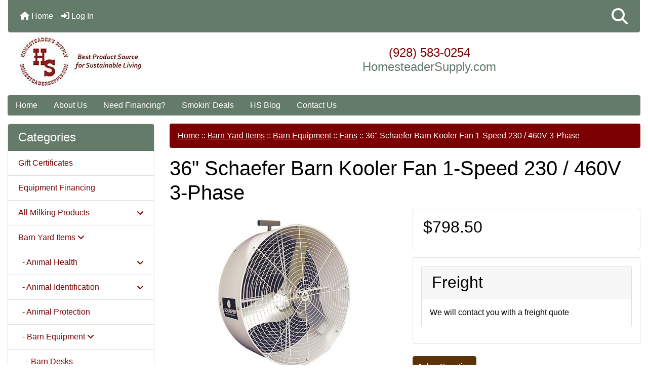

--- FILE ---
content_type: text/html; charset=utf-8
request_url: https://www.homesteadersupply.com/index.php?main_page=product_info&products_id=2882
body_size: 21341
content:
<html dir="ltr" lang="en" prefix="og: https://ogp.me/ns# fb: https://ogp.me/ns/fb# product: https://ogp.me/ns/product#">
<html dir="ltr" lang="en">
  <head>
    <meta charset="utf-8">
    <link rel="preload" href="https://code.jquery.com/jquery-3.7.1.min.js" integrity="sha256-/JqT3SQfawRcv/BIHPThkBvs0OEvtFFmqPF/lYI/Cxo=" crossorigin="anonymous" as="script">
    <link rel="preload" href="https://cdn.jsdelivr.net/npm/bootstrap@4.6.2/dist/css/bootstrap.min.css" integrity="sha384-xOolHFLEh07PJGoPkLv1IbcEPTNtaed2xpHsD9ESMhqIYd0nLMwNLD69Npy4HI+N" crossorigin="anonymous" as="style">
    <link rel="preload" href="https://cdn.jsdelivr.net/npm/bootstrap@4.6.2/dist/js/bootstrap.bundle.min.js" integrity="sha384-Fy6S3B9q64WdZWQUiU+q4/2Lc9npb8tCaSX9FK7E8HnRr0Jz8D6OP9dO5Vg3Q9ct" crossorigin="anonymous" as="script">
    <link rel="preload" href="https://cdnjs.cloudflare.com/ajax/libs/font-awesome/6.5.2/css/fontawesome.min.css" integrity="sha512-UuQ/zJlbMVAw/UU8vVBhnI4op+/tFOpQZVT+FormmIEhRSCnJWyHiBbEVgM4Uztsht41f3FzVWgLuwzUqOObKw==" crossorigin="anonymous" as="style">
    <link rel="preload" href="https://cdnjs.cloudflare.com/ajax/libs/font-awesome/6.5.2/css/solid.min.css" integrity="sha512-Hp+WwK4QdKZk9/W0ViDvLunYjFrGJmNDt6sCflZNkjgvNq9mY+0tMbd6tWMiAlcf1OQyqL4gn2rYp7UsfssZPA==" crossorigin="anonymous" as="style">
    <title>36 Schaefer Barn Kooler Fan 1-Speed 230 / 460V 3-Phase : Homesteader's Supply | Self Sufficient Living</title>
    <meta name="viewport" content="width=device-width, initial-scale=1, minimum-scale=1, shrink-to-fit=no">
    <meta name="keywords" content="36 Schaefer Barn Kooler Fan 1-Speed 230 / 460V 3-Phase, Gardening Products, Preparedness and Survival, Barn Yard Items, Kitchen Products, Juicers, Food Mills, Strainers, All Milking Products, Shuckers, Shellers, Stoners, Peeler, Slicer, Corer, Shredder, Meat Processing, Smoking, Pasteurizers, Gift Certificates, Home Brewing, Cheese Making, Coops and Kennels, Butter and Yogurt Making, Canning Supplies, Fermenting and Sprouting, Dehydrators and Freeze Dryer, BeeKeeping And Birds, Equipment Financing, ">
    <meta name="description" content="Homesteader's Supply 36 Schaefer Barn Kooler Fan 1-Speed 230 / 460V 3-Phase - Schaefer Barn Kooler fans are designed for much better airflow than funnel or basket fans. When placed in the recommended pattern in the barn, the Fans promotes thorough efficient air circulation which lifts and removes ammonia fumes from the floor, reduces summer heat and insect stress, maintains consistence temperature winter ">
    <meta name="author" content="Homesteader's Supply">
    <link rel="apple-touch-icon" sizes="180x180" href="includes/templates/bootstrap/images/icons/apple-touch-icon.png">
<link rel="icon" type="image/png" sizes="32x32" href="includes/templates/bootstrap/images/icons/favicon-32x32.png">
<link rel="icon" type="image/png" sizes="16x16" href="includes/templates/bootstrap/images/icons/favicon-16x16.png">
<link rel="manifest" href="includes/templates/bootstrap/images/icons/site.webmanifest">
    <base href="https://www.homesteadersupply.com/">
          <link href="https://www.homesteadersupply.com/index.php?main_page=product_info&amp;products_id=2882" rel="canonical">
        <link rel="stylesheet" href="https://cdn.jsdelivr.net/npm/bootstrap@4.6.2/dist/css/bootstrap.min.css" integrity="sha384-xOolHFLEh07PJGoPkLv1IbcEPTNtaed2xpHsD9ESMhqIYd0nLMwNLD69Npy4HI+N" crossorigin="anonymous">
    <link rel="stylesheet" href="https://cdnjs.cloudflare.com/ajax/libs/font-awesome/6.5.2/css/fontawesome.min.css" integrity="sha512-UuQ/zJlbMVAw/UU8vVBhnI4op+/tFOpQZVT+FormmIEhRSCnJWyHiBbEVgM4Uztsht41f3FzVWgLuwzUqOObKw==" crossorigin="anonymous">
    <link rel="stylesheet" href="https://cdnjs.cloudflare.com/ajax/libs/font-awesome/6.5.2/css/solid.min.css" integrity="sha512-Hp+WwK4QdKZk9/W0ViDvLunYjFrGJmNDt6sCflZNkjgvNq9mY+0tMbd6tWMiAlcf1OQyqL4gn2rYp7UsfssZPA==" crossorigin="anonymous">
<link rel="stylesheet" href="includes/templates/bootstrap/css/stylesheet.css">
<link rel="stylesheet" href="includes/templates/bootstrap/css/stylesheet_360.css">
<link rel="stylesheet" href="includes/templates/bootstrap/css/stylesheet_361.css">
<link rel="stylesheet" href="includes/templates/bootstrap/css/stylesheet_364.css">
<link rel="stylesheet" href="includes/templates/bootstrap/css/stylesheet_365.css">
<link rel="stylesheet" href="includes/templates/bootstrap/css/stylesheet_373.css">
<link rel="stylesheet" href="includes/templates/bootstrap/css/stylesheet_374.css">
<link rel="stylesheet" href="includes/templates/bootstrap/css/stylesheet_ajax_search.css">
<link rel="stylesheet" href="includes/templates/bootstrap/css/stylesheet_bootstrap.carousel.css">
<link rel="stylesheet" href="includes/templates/bootstrap/css/stylesheet_bootstrap.lightbox.css">
<link rel="stylesheet" media="print" href="includes/templates/bootstrap/css/print_stylesheet.css">
<style>
body {
    color: #000000;
    background-color: #ffffff;
}
a {
    color: #7C0002;
}
a:hover {
    color: #000;
}
.form-control::placeholder,
.required-info,
span.alert {
    color: #ff0000;
}
.alert-info {
    color: #13525e;    background-color: #d1ecf1;    border-color: #bee5eb;}
.rating {
    background-color: #ffffff;    color: #987000;}
.btn {
    color: #ffffff;
    background-color: #5c3208;
    border-color: #5c3208;
}
.btn:hover {
    color: #cccccc;
    background-color: #647b6a;
    border-color: #647b6a;
}
#headerWrapper {
    background-color: #ffffff;
}
#tagline {
    color: #000000;
}
nav.navbar {
    background-color: #647B6A;
}
nav.navbar a.nav-link {
    color: #ffffff;
}
nav.navbar a.nav-link:hover {
    color: #cccccc;
    background-color: #333333;}
nav.navbar .navbar-toggler {
    color: #ffffff;
    background-color: #343a40;
    border-color: #343a40;
}
nav.navbar .navbar-toggler:hover {
    color: #cccccc;
    background-color: #919aa1;
    border-color: #919aa1;
}
nav.navbar .btn {
    color: #ffffff;    background-color: #13607c;    border-color: #13607c;}
nav.navbar .btn:hover {
    color: #0056b3;    background-color: #ffffff;    border-color: #a80000;}
#ezpagesBarHeader {
    background-color: #647B6A;
}
#ezpagesBarHeader a.nav-link {
    color: #ffffff;
}
#ezpagesBarHeader a.nav-link:hover {
    color: #cccccc;
    background-color: #363636;}
#navCatTabs a {
    color: #ffffff;
    background-color: #33b5e5;
    border-color: #13607c;}
#navCatTabs a.activeLink {
    background-color: #a80000;    color: #ffffff;    border-color: #a80000;}
#navCatTabs a:hover {
    color: #cccccc;
    background-color: #0099CC;
    border-color: #13607c;}
#navCatTabs a.activeLink:hover {
    background-color: #ffffff;    color: #a80000;    border-color: #a80000;}
#navBreadCrumb ol {
    background-color: #7C0002;
}
#navBreadCrumb li {
    color: #fff;
}
#navBreadCrumb li a {
    color: #fff;
}
#navBreadCrumb li a:hover {
    color: #ccc;
}
#footerWrapper {
    color: #000000;
    background-color: #ffffff;
}
.legalCopyright,
.legalCopyright a {
    color: #000000;
}
#ezpagesBarFooter {
    background-color: #647B6A;
}
#ezpagesBarFooter a.nav-link {
    color: #ffffff;
}
#ezpagesBarFooter a.nav-link:hover {
    color: #cccccc;
    background-color: #363636;}
.leftBoxCard,
.rightBoxCard {
    color: #000000;
    background-color: #ffffff;
}
.leftBoxHeading,
.rightBoxHeading {
    color: #ffffff;
    background-color: #647B6A;
}
.leftBoxHeading a,
.rightBoxHeading a {
    color: #ffffff;
}
.leftBoxHeading a:hover,
.rightBoxHeading a:hover {
    color: #cccccc;
}
#categoriesContent .badge,
#documentcategoriesContent .badge {
    color: #ffffff;
    background-color: #33b5e5;
}
.leftBoxCard .list-group-item,
.rightBoxCard .list-group-item {
    color: #7C0002;
    background-color: #ffffff;
}
.leftBoxCard .list-group-item:hover,
.rightBoxCard .list-group-item:hover {
    color: #000;
    background-color: #efefef;
}
.centerBoxWrapper {
    color: #000000;
    background-color: #ffffff;
}
.centerBoxHeading {
    color: #ffffff;
    background-color: #647B6A;
}
#subCategory-card-body {
    color: #000000;
    background-color: #ffffff;
}
.categoryListBoxContents.card {
    background-color: #ffffff;
}
.categoryListBoxContents.card:hover {
    background-color: #efefef;
}
a.page-link {
    color: #000000;
    background-color: #647B6A;
    border-color: #647B6A;
}
a.page-link:hover {
    color: #ffffff;
    background-color: #7C0002;
    border-color: #7C0002;
}
.page-item.active span.page-link {
    color: #ffffff;
    background-color: #647B6A;
}
.sideBoxContentItem {
    background-color: #ffffff;
}
.sideBoxContentItem:hover {
    background-color: #efefef;
}
.centerBoxContents.card {
    background-color: #ffffff;
}
.centerBoxContents.card:hover {
    background-color: #efefef;
}
.centerBoxContentsListing.card:hover {
    background-color: #efefef;
}
.productReviewCard:hover {
    background-color: #efefef;
}
.productBasePrice {
    color: #000000;
}
.normalprice {
    color: #000000;
}
.productSpecialPrice {
    color: #ff0000;
}
.productPriceDiscount {
    color: #ff0000;
}
.productSalePrice {
    color: #ff0000;
}
.productFreePrice {
    color: #0000ff;
}
#addToCart-card-header {
    color: #fff;
    background-color: #647b6a;
}
#addToCart-card {
    border-color: #647b6a;
}
.btn.button_add_selected {
    background: #5c3208;
    color: #fff;
}
.btn.button_add_selected:hover {
    background: #647b6a;
    color:#fff;
}
.btn.button_in_cart {
    background: #5c3208;
    color: #fff;
}
.fa-cart-plus {
    color: #5c3208;
}
.btn.button_in_cart:hover {
    background: #647b6a;
    color: #fff;
}
a:hover > .fa-cart-plus {
    color: #647b6a;
}
button.button_continue_checkout,
a.button_checkout {
    background-color: #ffd814;    color: #0f1111;    border-color: #fcd200;}
button.button_continue_checkout:hover,
a.button_checkout:hover {
    background-color: #f7ca00;    color: #0f1111;    border-color: #f2c200;}
button.button_confirm_order {
    background-color: #ffd814;    color: #0f1111;    border-color: #fcd200;}
button.button_confirm_order:hover {
    background-color: #f7ca00;    color: #0f1111;    border-color: #f2c200;}
#checkoutShippingDefault .progress-bar,
#checkoutPayment .progress-bar,
#checkoutConfirmationDefault .progress-bar,
#checkoutSuccessDefault .progress-bar {
    background-color: #036811!important;}
button.button_sold_out_sm, button.button_sold_out_sm:hover, button.button_sold_out, button.button_sold_out:hover {
    background-color: #a80000;    color: #ffffff;    border-color: #a80000;}
a.carousel-control-prev,
a.carousel-control-next {
    color: #000000;}
a.carousel-control-prev:hover,
a.carousel-control-next:hover {
    color: #000000;}
.banner-carousel .carousel-indicators li {
    background-color: #000000;}
.defaultAddress address {
    background-color: #036811;    color: #ffffff;}
.card.primary-address {
    border-color: #13607c;}
.card.primary-address > .card-header{
    background-color: #13607c;    color: #ffffff;}
.sideboxCategory-top,.sideBoxContent,.sideboxCategory-products,.pro,.card-header a,.nav-item,.btn,.list-group-item a,.nav-link,#productsListing a,.card a{text-decoration:none}.fmel{background-color: #647B6A}.mfade img:hover{opacity:0.6}.pro{text-decoration:none}#siteinfoLegal{background:#fff;opacity:0.6}card-header
</style>
    <script src="https://code.jquery.com/jquery-3.7.1.min.js" integrity="sha256-/JqT3SQfawRcv/BIHPThkBvs0OEvtFFmqPF/lYI/Cxo=" crossorigin="anonymous"></script>
    <script src="https://cdn.jsdelivr.net/npm/bootstrap@4.6.2/dist/js/bootstrap.bundle.min.js" integrity="sha384-Fy6S3B9q64WdZWQUiU+q4/2Lc9npb8tCaSX9FK7E8HnRr0Jz8D6OP9dO5Vg3Q9ct" crossorigin="anonymous"></script>

<script title="PayPalSDK" id="PayPalJSSDK" src="https://www.paypal.com/sdk/js?client-id=Abpa3k8a6v0pq8NQyddbLaTv32EF8IIQMTSrFGh2-bvr9P3RjiZQyx5S7z8bhSh3p4C_Em6WKeJLDDnv&components=messages&integration-date=2025-08-01" data-page-type="product-details" data-partner-attribution-id="ZenCart_SP_PPCP" data-namespace="PayPalSDK" defer></script>

<script src="includes/templates/bootstrap/jscript/jscript_zca_bootstrap.js"></script>
<script src="includes/modules/pages/product_info/jscript_textarea_counter.js"></script>
<script src="includes/templates/bootstrap/jscript/ajax_search.min.js" defer></script>

<script src="includes/templates/bootstrap/jscript/jquery.matchHeight.min.js"></script>
<script>
$(document).ready(function() {
    $('.sideBoxContent .carousel-item .card').matchHeight();
});
</script>

<script>
if (typeof zcJS == "undefined" || !zcJS) {
  window.zcJS = { name: 'zcJS', version: '0.1.0.0' };
}

zcJS.ajax = function (options) {
  options.url = options.url.replace("&amp;", unescape("&amp;"));
  var deferred = jQuery.Deferred(function (d) {
      var securityToken = '45189d19c442c33c1576a0a58456e40f';
      var defaults = {
          cache: false,
          type: 'POST',
          traditional: true,
          dataType: 'json',
          timeout: 5000,
          data: jQuery.extend(true,{
            securityToken: securityToken
        }, options.data)
      },
      settings = jQuery.extend(true, {}, defaults, options);
      if (typeof(console.log) == 'function') {
          console.log( settings );
      }

      d.done(settings.success);
      d.fail(settings.error);
      d.done(settings.complete);
      var jqXHRSettings = jQuery.extend(true, {}, settings, {
          success: function (response, textStatus, jqXHR) {
            d.resolve(response, textStatus, jqXHR);
          },
          error: function (jqXHR, textStatus, errorThrown) {
              if (window.console) {
                if (typeof(console.log) == 'function') {
                  console.log(jqXHR);
                }
              }
              d.reject(jqXHR, textStatus, errorThrown);
          },
          complete: d.resolve
      });
      jQuery.ajax(jqXHRSettings);
   }).fail(function(jqXHR, textStatus, errorThrown) {
   var response = jqXHR.getResponseHeader('status');
   var responseHtml = jqXHR.responseText;
   var contentType = jqXHR.getResponseHeader("content-type");
   switch (response)
     {
       case '403 Forbidden':
         var jsonResponse = JSON.parse(jqXHR.responseText);
         var errorType = jsonResponse.errorType;
         switch (errorType)
         {
           case 'ADMIN_BLOCK_WARNING':
           break;
           case 'AUTH_ERROR':
           break;
           case 'SECURITY_TOKEN':
           break;

           default:
             alert('An Internal Error of type '+errorType+' was received while processing an ajax call. The action you requested could not be completed.');
         }
       break;
       default:
        if (jqXHR.status === 200) {
            if (contentType.toLowerCase().indexOf("text/html") >= 0) {
                document.open();
                document.write(responseHtml);
                document.close();
            }
         }
     }
   });

  var promise = deferred.promise();
  return promise;
};
zcJS.timer = function (options) {
  var defaults = {
    interval: 10000,
    startEvent: null,
    intervalEvent: null,
    stopEvent: null

},
  settings = jQuery.extend(true, {}, defaults, options);

  var enabled = new Boolean(false);
  var timerId = 0;
  var mySelf;
  this.Start = function()
  {
      this.enabled = new Boolean(true);

      mySelf = this;
      mySelf.settings = settings;
      if (mySelf.enabled)
      {
          mySelf.timerId = setInterval(
          function()
          {
              if (mySelf.settings.intervalEvent)
              {
                mySelf.settings.intervalEvent(mySelf);
              }
          }, mySelf.settings.interval);
          if (mySelf.settings.startEvent)
          {
            mySelf.settings.startEvent(mySelf);
          }
      }
  };
  this.Stop = function()
  {
    mySelf.enabled = new Boolean(false);
    clearInterval(mySelf.timerId);
    if (mySelf.settings.stopEvent)
    {
      mySelf.settings.stopEvent(mySelf);
    }
  };
};

</script>

<script>
jQuery(document).ready(function() {
    jQuery('form.sidebox-select-form select:required').each(function() {
        var theOptions = '';
        var optGroup = false;
        var isSelected = '';
        jQuery('option', this).each(function() {
            if (jQuery(this).val() == '') {
                optGroup = true;
                theOptions += '<optgroup label="'+jQuery(this).text()+'">';
            } else {
                isSelected = '';
                if (jQuery(this).is(':selected')) {
                    isSelected = ' selected="selected"';
                }
                theOptions += '<option value="'+jQuery(this).val()+'"'+isSelected+'>'+jQuery(this).text()+'</option>';
            }
        });
        if (optGroup === true) {
            theOptions += '</optgroup>';
        }
        jQuery(this).empty().append(theOptions);
        jQuery('optgroup', this).css({'font-style':'normal'});
        if (jQuery('select option:selected', this).length > 0) {
            jQuery(this).siblings('input[type="submit"], button[type="submit"]').attr('disabled', false).css('cursor', 'pointer');
        } else {
            jQuery(this).siblings('input[type="submit"], button[type="submit"]').attr('disabled', true).css('cursor', 'not-allowed');
        }
        jQuery(this).on('change', function() {
            jQuery(this).siblings('input[type="submit"], button[type="submit"]').attr('disabled', false).css('cursor', 'pointer');
        });
    });
});
</script>
<script>
function popupWindow(url) {
  window.open(url,'popupWindow','toolbar=no,location=no,directories=no,status=no,menubar=no,scrollbars=no,resizable=yes,copyhistory=no,width=100,height=100,screenX=150,screenY=150,top=150,left=150')
}
function popupWindowPrice(url) {
  window.open(url,'popupWindow','toolbar=no,location=no,directories=no,status=no,menubar=no,scrollbars=yes,resizable=yes,copyhistory=no,width=600,height=400,screenX=150,screenY=150,top=150,left=150')
}
</script>

<script title="Structured Data: schemaOrganisation" type="application/ld+json">
{
     "@context": "https://schema.org",
        "@type": "Organization",
          "url": "https://www.homesteadersupply.com",
         "logo": "https://www.homesteadersupply.com/includes/templates/bootstrap/images/logo.jpg",
"contactPoint" : [{
            "@type" : "ContactPoint",
        "telephone" : "+1-928-583-0254",
      "contactType" : "customer service"
                  }],
      "sameAs" : ["https://www.facebook.com/HomesteaderSupply,http://pinterest.com/HomesteadSupply/,http://twitter.com/HomesteadSupply",
"https://www.facebook.com/HomesteaderSupply",
"http://twitter.com/HomesteadSupply",
"https://www.homesteadersupply.com/index.php?main_page=contact_us"
                 ],
   "legalName" : "Homesteader's Supply",
       "email" : "email_us@homesteadersupply.com",
      "address": {
            "@type": "PostalAddress",
   "streetAddress" : "PO Box 518",
  "addressLocality": "Coleman",
    "addressRegion": "MI",
       "postalCode": "48618",
  "addressCountry" : "US"
                 }
}
</script>
<script title="Structured Data: schemaBreadcrumb" type="application/ld+json">
{
       "@context": "https://schema.org",
          "@type": "BreadcrumbList",
"itemListElement":
  [
    {
        "@type": "ListItem",
     "position": "1",
         "name": "Home",
         "item": "https://www.homesteadersupply.com/"
       },  {
        "@type": "ListItem",
     "position": "2",
         "name": "Barn Yard Items",
         "item": "https://www.homesteadersupply.com/index.php?main_page=index&amp;cPath=3"
       },  {
        "@type": "ListItem",
     "position": "3",
         "name": "Barn Equipment",
         "item": "https://www.homesteadersupply.com/index.php?main_page=index&amp;cPath=3_159"
       },  {
        "@type": "ListItem",
     "position": "4",
         "name": "Fans",
         "item": "https://www.homesteadersupply.com/index.php?main_page=index&amp;cPath=3_159_398"
       },  {
        "@type": "ListItem",
     "position": "5",
         "name": "36\" Schaefer Barn Kooler Fan 1-Speed 230 \/ 460V 3-Phase",
         "item": "https://www.homesteadersupply.com/index.php?main_page=product_info&products_id=2882"
       }  ]
}
</script>
<script title="Structured Data: schemaProduct" type="application/ld+json">
{   "@context": "https://schema.org",
      "@type": "Product",
       "name": "36\" Schaefer Barn Kooler Fan 1-Speed 230 \/ 460V 3-Phase",
      "image": "https://www.homesteadersupply.com/images/36_inch_Schaefer_Barn_Fan_3-phase.jpg",
"description": "Schaefer Barn Kooler fans are designed for much better airflow than funnel or basket fans. When placed in the recommended pattern in the barn, the Fans promotes thorough efficient air circulation which lifts and removes ammonia fumes from the floor, reduces summer heat and insect stress, maintains consistence temperature winter and summer and reduces condensation for a dryer, healthier environment. Fans feature heavy duty ball bearing motors which are maintenance-free and energy-efficient. Balanced blades prevent noise and vibration. This item ships via Freight and we will call you with the quote for payment or you can call us ahead of time. Barn Kooler fans mount close to the ceiling for more headroom clearance. Mounting brackets, included, allow for upward or downward tilt so the system of fans can be arranged for maximum air flow. Versa-Kool features a unique high air flow design with non-restrictive guards. Solid sides are made of high molecular polyethylene so fans are lightweight, rollable and stackable for easy handling and installation. The heavy duty motor is maintenance free, totally enclosed, and thermally protected with pre-lubricated ball bearings. Fan guards and steel mounting bracket are powder coated for long life and the well-balanced fan blades are made of galvanized steel. Fans come with adjustable ceiling mounting bracket. Optional wall bracket is available separately. VS36A Versa-Kool Solid Side Housing 3-Phase Fan has 36 in. galvanized steel blades and solid sidewalls made of polyethylene. Motor is 230\/460 three phase 1\/2 HP motor, 840 RPM, 11,600 CFM, 2.6\/1.3 Amps, shaft diameter 5\/8\" and weighs 70 lbs. Variable speed controls are not recommended. Call us for shipping quote for multiple fans!",
        "sku": "VS36B",
     "weight": "100 lbs",
      "brand": {
              "@type" : "Brand",
               "name" : "Coburn"
                },
             "category" : "Fans",
            "offers" :     {
              "hasMerchantReturnPolicy": {
                  "@type": "MerchantReturnPolicy",
                  "returnPolicyCountry": "US",
                  "returnPolicyCategory": "https://schema.org/MerchantReturnUnlimitedWindow",
                  "returnMethod": "https://schema.org/ReturnByMail", "returnShippingFeesAmount": {
                      "currency" : "USD",
                      "value": "25%"
                  },
                  "applicableCountry": ""
                  },
  "@type" : "Offer",
                "price" : "846.41",
                   "url": "https://www.homesteadersupply.com/index.php?main_page=product_info&amp;products_id=2882",
        "priceCurrency" : "USD",
      "priceValidUntil" : "2026-12-31",
        "itemCondition" : "https://schema.org/NewCondition",
         "availability" : "https://schema.org/InStock",
    "availability_date" : "2026-01-31",
               "seller" : "Homesteader's Supply",
     "deliveryLeadTime" : "4",
          "itemOffered" : "36\" Schaefer Barn Kooler Fan 1-Speed 230 \/ 460V 3-Phase",
"acceptedPaymentMethod" : {
                  "@type" : "PaymentMethod",
                   "name" : ["https://purl.org/goodrelations/v1#ByBankTransferInAdvance",
"https://purl.org/goodrelations/v1#CheckInAdvance",
"https://purl.org/goodrelations/v1#Zelle",
"https://purl.org/goodrelations/v1#PayPal",
"https://purl.org/goodrelations/v1#AmericanExpress",
"https://purl.org/goodrelations/v1#Discover",
"https://purl.org/goodrelations/v1#MasterCard",
"https://purl.org/goodrelations/v1#VISA"]
                          }
               }
,
  "aggregateRating": {
    "@type": "AggregateRating",
    "ratingValue": "4",
    "reviewCount": "1"
  },
  "review" : [
    {
    "@type" : "Review",
    "author" : {
      "@type" : "Person",
      "name" : "anonymous"
    },
    "reviewBody" : "",
    "datePublished" : "2018-06-09",
    "reviewRating" : {
      "@type" : "Rating",
      "ratingValue" : "4"
      }
    }    ]
}
</script>
<!-- Facebook structured data general-->
<meta property="fb:app_id" content="2071623319928194">
<meta property="og:title" content="Homesteader&#039;s Supply - 36&quot; Schaefer Barn Kooler Fan 1-Speed 230 / 460V 3-Phase">
<meta property="og:site_name" content="Homesteader's Supply">
<meta property="og:url" content="https://www.homesteadersupply.com/index.php?main_page=product_info&amp;products_id=2882">
<meta property="og:image" content="https://www.homesteadersupply.com/images/36_inch_Schaefer_Barn_Fan_3-phase.jpg">
<meta property="og:image:url" content="https://www.homesteadersupply.com/images/36_inch_Schaefer_Barn_Fan_3-phase.jpg">
<meta property="og:image:alt" content="36&quot; Schaefer Barn Kooler Fan 1-Speed 230 / 460V 3-Phase">
<meta property="og:image:type" content="image/jpeg">
<meta property="og:image:width" content="300">
<meta property="og:image:height" content="300">
<meta property="og:description" content="Schaefer Barn Kooler fans are designed for much better airflow than funnel or basket fans. When placed in the recommended pattern in the barn, the Fans promotes thorough efficient air circulation which lifts and removes ammonia fumes from the floor, reduces summer heat and insect stress, maintains consistence temperature winter and summer and reduces condensation for a dryer, healthier environment. Fans feature heavy duty ball bearing motors which are maintenance-free and energy-efficient. Balanced blades prevent noise and vibration. This item ships via Freight and we will call you with the quote for payment or you can call us ahead of time. Barn Kooler fans mount close to the ceiling for more headroom clearance. Mounting brackets, included, allow for upward or downward tilt so the system of fans can be arranged for maximum air flow. Versa-Kool features a unique high air flow design with non-restrictive guards. Solid sides are made of high molecular polyethylene so fans are lightweight, rollable and stackable for easy handling and installation. The heavy duty motor is maintenance free, totally enclosed, and thermally protected with pre-lubricated ball bearings. Fan guards and steel mounting bracket are powder coated for long life and the well-balanced fan blades are made of galvanized steel. Fans come with adjustable ceiling mounting bracket. Optional wall bracket is available separately. VS36A Versa-Kool Solid Side Housing 3-Phase Fan has 36 in. galvanized steel blades and solid sidewalls made of polyethylene. Motor is 230/460 three phase 1/2 HP motor, 840 RPM, 11,600 CFM, 2.6/1.3 Amps, shaft diameter 5/8&quot; and weighs 70 lbs. Variable speed controls are not recommended. Call us for shipping quote for multiple fans!">
    <!-- Facebook structured data for product-->
<meta property="og:type" content="product">
<meta property="product:availability" content="instock">
<meta property="product:brand" content="Coburn">
<meta property="product:category" content="Fans">
<meta property="product:condition" content="new">
<meta property="product:price:amount" content="846.41">
<meta property="product:price:currency" content="USD">
<meta property="product:product_link" content="https://www.homesteadersupply.com/index.php?main_page=product_info&amp;products_id=2882">
<meta property="product:retailer" content="2071623319928194">
<meta property="product:retailer_category" content="Fans">
<meta property="product:retailer_part_no" content="VS36B">
<!-- eof Facebook structured data -->
<!-- Twitter Card markup -->
<meta name="twitter:card" content="summary_large_image">
<meta name="twitter:site" content="@HomesteadSupply">
<meta name="twitter:title" content="Homesteader&#039;s Supply - 36&quot; Schaefer Barn Kooler Fan 1-Speed 230 / 460V 3-Phase">
<meta name="twitter:description" content="Schaefer Barn Kooler fans are designed for much better airflow than funnel or basket fans. When placed in the recommended pattern in the barn, the Fans promotes thorough efficient air circulation which lifts and removes ammonia fumes from the floor, reduces summer heat and insect stress, maintains consistence temperature winter and summer and reduces condensation for a dryer, healthier environment. Fans feature heavy duty ball bearing motors which are maintenance-free and energy-efficient. Balanced blades prevent noise and vibration. This item ships via Freight and we will call you with the quote for payment or you can call us ahead of time. Barn Kooler fans mount close to the ceiling for more headroom clearance. Mounting brackets, included, allow for upward or downward tilt so the system of fans can be arranged for maximum air flow. Versa-Kool features a unique high air flow design with non-restrictive guards. Solid sides are made of high molecular polyethylene so fans are lightweight, rollable and stackable for easy handling and installation. The heavy duty motor is maintenance free, totally enclosed, and thermally protected with pre-lubricated ball bearings. Fan guards and steel mounting bracket are powder coated for long life and the well-balanced fan blades are made of galvanized steel. Fans come with adjustable ceiling mounting bracket. Optional wall bracket is available separately. VS36A Versa-Kool Solid Side Housing 3-Phase Fan has 36 in. galvanized steel blades and solid sidewalls made of polyethylene. Motor is 230/460 three phase 1/2 HP motor, 840 RPM, 11,600 CFM, 2.6/1.3 Amps, shaft diameter 5/8&quot; and weighs 70 lbs. Variable speed controls are not recommended. Call us for shipping quote for multiple fans!">
<meta name="twitter:image" content="https://www.homesteadersupply.com/images/36_inch_Schaefer_Barn_Fan_3-phase.jpg">
<meta name="twitter:image:alt" content="36&quot; Schaefer Barn Kooler Fan 1-Speed 230 / 460V 3-Phase">
<meta name="twitter:url" content="https://www.homesteadersupply.com/index.php?main_page=product_info&amp;products_id=2882">
<meta name="twitter:domain" content="https://www.homesteadersupply.com">
<!-- eof Twitter Card markup -->
<style>
    #card-button {
        height: 0px
    }

        #google-pay-button {
        height: 0px
    }

        #apple-pay-button {
        height: 0px
    }

    </style>  </head>
<body id="productinfoBody">
    <div id="search-wrapper" class="modal fade" role="dialog" aria-labelledby="search-modal-title" aria-hidden="true">
        <div class="modal-dialog">
            <div class="modal-content">
                <div class="modal-body container-fluid">
                    <button type="button" class="close" data-dismiss="modal" aria-label="Close"><i class="fas fa-times"></i></button>
                    <h5 class="modal-title mb-1" id="search-modal-title">What can we help you find?</h5>
                    <div class="form-group">
                        <form class="search-form">
                            <label for="search-input">Search:</label>
                            <input type="text" id="search-input" class="form-control" placeholder="Search here...">
                            <input id="search-page" type="hidden" value="https://www.homesteadersupply.com/index.php?main_page=search_result&amp;search_in_description=1">
                        </form>
                    </div>
                    <div id="search-content" class="row"></div>
                </div>
            </div>
        </div>
    </div>
<div class="container-fluid" id="header-wrapper">
    <div class="row mb-3">
        <div class="col">
<!--bof-header logo and navigation display-->
<div id="headerWrapper" class="mt-2">
<!--bof-navigation display-->
    <div id="navMainWrapper">
        <div id="navMain">
            <nav class="navbar fixed-top mx-3 navbar-expand-lg rounded-bottom" aria-label="Navigation Bar">
                <button class="navbar-toggler" type="button" data-toggle="collapse" data-target="#navbarSupportedContent" aria-controls="navbarSupportedContent" aria-expanded="false" aria-label="Toggle navigation">
                    <i class="fas fa-bars"></i>
                </button>

                <div class="collapse navbar-collapse" id="navbarSupportedContent">
                    <ul class="navbar-nav mr-auto">
                        <li id="nav-home" class="nav-item" title="Home">
                            <a class="nav-link" href="https://www.homesteadersupply.com/index.php?main_page=index">
                                <i class="fas fa-home"></i> Home                            </a>
                        </li>
                        <li class="nav-item" title="Log In">
                            <a class="nav-link" href="https://www.homesteadersupply.com/index.php?main_page=login">
                                <i class="fas fa-sign-in-alt"></i> Log In                            </a>
                        </li>
<li class="nav-item dropdown d-lg-none">
    <a class="nav-link dropdown-toggle" href="#" id="categoryDropdown" role="button" data-toggle="dropdown" aria-haspopup="true" aria-expanded="false">
        Categories    </a>
    <div class="dropdown-menu" aria-labelledby="categoryDropdown">
        <ul class="m-0 p-0">
            <li><a class="dropdown-item" href="https://www.homesteadersupply.com/index.php?main_page=index&amp;cPath=180">Gift Certificates</a></li>
            <li><a class="dropdown-item" href="https://www.homesteadersupply.com/index.php?main_page=index&amp;cPath=450">Equipment Financing</a></li>
            <li><a class="dropdown-item" href="https://www.homesteadersupply.com/index.php?main_page=index&amp;cPath=73">All Milking Products</a></li>
            <li><a class="dropdown-item" href="https://www.homesteadersupply.com/index.php?main_page=index&amp;cPath=3"><span class="category-subs-selected">Barn Yard Items</span></a></li>
            <li><a class="dropdown-item" href="https://www.homesteadersupply.com/index.php?main_page=index&amp;cPath=418">BeeKeeping And Birds</a></li>
            <li><a class="dropdown-item" href="https://www.homesteadersupply.com/index.php?main_page=index&amp;cPath=234">Butter and Yogurt Making</a></li>
            <li><a class="dropdown-item" href="https://www.homesteadersupply.com/index.php?main_page=index&amp;cPath=185">Cheese Making</a></li>
            <li><a class="dropdown-item" href="https://www.homesteadersupply.com/index.php?main_page=index&amp;cPath=247">Canning Supplies</a></li>
            <li><a class="dropdown-item" href="https://www.homesteadersupply.com/index.php?main_page=index&amp;cPath=223">Coops and Kennels</a></li>
            <li><a class="dropdown-item" href="https://www.homesteadersupply.com/index.php?main_page=index&amp;cPath=368">Dehydrators and Freeze Dryer</a></li>
            <li><a class="dropdown-item" href="https://www.homesteadersupply.com/index.php?main_page=index&amp;cPath=318">Fermenting and Sprouting</a></li>
            <li><a class="dropdown-item" href="https://www.homesteadersupply.com/index.php?main_page=index&amp;cPath=184">Home Brewing</a></li>
            <li><a class="dropdown-item" href="https://www.homesteadersupply.com/index.php?main_page=index&amp;cPath=1">Gardening Products</a></li>
            <li><a class="dropdown-item" href="https://www.homesteadersupply.com/index.php?main_page=index&amp;cPath=68">Juicers, Food Mills, Strainers</a></li>
            <li><a class="dropdown-item" href="https://www.homesteadersupply.com/index.php?main_page=index&amp;cPath=6">Kitchen Products</a></li>
            <li><a class="dropdown-item" href="https://www.homesteadersupply.com/index.php?main_page=index&amp;cPath=163">Meat Processing, Smoking</a></li>
            <li><a class="dropdown-item" href="https://www.homesteadersupply.com/index.php?main_page=index&amp;cPath=153">Peeler, Slicer, Corer, Shredder</a></li>
            <li><a class="dropdown-item" href="https://www.homesteadersupply.com/index.php?main_page=index&amp;cPath=152">Shuckers, Shellers, Stoners</a></li>
            <li><a class="dropdown-item" href="https://www.homesteadersupply.com/index.php?main_page=index&amp;cPath=177">Pasteurizers</a></li>
            <li><a class="dropdown-item" href="https://www.homesteadersupply.com/index.php?main_page=index&amp;cPath=2">Preparedness and Survival</a></li>
        </ul>
        <div class="dropdown-divider"></div>
        <a class="dropdown-item" href="https://www.homesteadersupply.com/index.php?main_page=specials'">
            Specials ...        </a>
        <div class="dropdown-divider"></div>
        <a class="dropdown-item" href="https://www.homesteadersupply.com/index.php?main_page=products_new">
            New Products ...        </a>
        <div class="dropdown-divider"></div>
        <a class="dropdown-item" href="https://www.homesteadersupply.com/index.php?main_page=featured_products">
            Featured Products ...        </a>
        <div class="dropdown-divider"></div>
        <a class="dropdown-item" href="https://www.homesteadersupply.com/index.php?main_page=products_all">
            All Products ...        </a>
    </div>
</li>
<li class="nav-item dropdown d-lg-none">
    <a class="nav-link dropdown-toggle" href="#" id="ezpagesDropdown" role="button" data-toggle="dropdown" aria-haspopup="true" aria-expanded="false">
        Important Links    </a>
    <div class="dropdown-menu mb-2" aria-labelledby="ezpagesDropdown">
        <ul class="m-0 p-0">
            <li><a class="dropdown-item" href="https://www.homesteadersupply.com/index.php?main_page=page&amp;id=10">About Us</a></li>
            <li><a class="dropdown-item" href="https://www.homesteadersupply.com/index.php?main_page=conditions">Conditions</a></li>
            <li><a class="dropdown-item" href="https://www.homesteadersupply.com/index.php?main_page=contact_us">Contact Us</a></li>
            <li><a class="dropdown-item" href="https://www.homesteadersupply.com/index.php?main_page=contact_us">Contact Us</a></li>
            <li><a class="dropdown-item" href="https://www.homesteadersupply.com/index.php?main_page=page&amp;id=19">Current Specials</a></li>
            <li><a class="dropdown-item" href="https://www.homesteadersupply.com/index.php?main_page=page&amp;id=18">Customer Feedback</a></li>
            <li><a class="dropdown-item" href="https://www.homesteadersupply.com/index.php?main_page=page&amp;id=15">EZ Fit Sheds Shipping &amp; Return Policy</a></li>
            <li><a class="dropdown-item" href="https://www.homesteadersupply.com/index.php?main_page=gv_faq">Gift Certificate FAQ</a></li>
            <li><a class="dropdown-item" href="https://www.homesteadersupply.com/index.php?main_page=page&amp;id=11">Gift Registry</a></li>
            <li><a class="dropdown-item" href="https://www.homesteadersupply.com/index.php?main_page=page&amp;id=12">Green Ways</a></li>
            <li><a class="dropdown-item" href="http://www.homesteadersupply.com/">Home</a></li>
            <li><a class="dropdown-item" href="http://www.homesteadersupply.com/blog" target="_blank" rel="noopener">HS Blog</a></li>
            <li><a class="dropdown-item" href="https://www.homesteadersupply.com/index.php?main_page=page&amp;id=17">Mobile information</a></li>
            <li><a class="dropdown-item" href="https://www.homesteadersupply.com/index.php?main_page=page&amp;id=13">Newsletter Signup</a></li>
            <li><a class="dropdown-item" href="https://www.homesteadersupply.com/index.php?main_page=privacy">Privacy</a></li>
            <li><a class="dropdown-item" href="https://www.homesteadersupply.com/index.php?main_page=page&amp;id=2">Recipes</a></li>
            <li><a class="dropdown-item" href="https://www.homesteadersupply.com/index.php?main_page=shippinginfo">Returns and Shipping</a></li>
            <li><a class="dropdown-item" href="https://www.homesteadersupply.com/index.php?main_page=site_map">Site Map</a></li>
            <li><a class="dropdown-item" href="https://www.homesteadersupply.com/index.php?main_page=unsubscribe">Unsubscribe</a></li>
            <li><a class="dropdown-item" href="https://www.homesteadersupply.com/index.php?main_page=page&amp;id=21">Payments Accepted</a></li>
        </ul>
    </div>
</li>
                    </ul>
<ul class="navbar-nav ml-auto">
    <li class="nav-item"><a href="javascript:void(0);" role="button" id="search-icon" class="nav-link" aria-label="Search"><i class="fas fa-2x fa-search"></i></a></li>
</ul>
                </div>
            </nav>
        </div>
    </div>
<!--eof-navigation display-->

<!--bof-branding display-->
<div id="navbar-spacer" class="mt-5 pt-4"></div>    <div id="logoWrapper">
        <div id="logo" class="row align-items-center px-3 pb-3">
            <div class="col-sm-4">
                <a id="hdr-img" class="d-block" href="https://www.homesteadersupply.com/index.php?main_page=index" aria-label="Site Logo">
                    <img src="includes/templates/bootstrap/images/logo.jpg" title="Return to the Homepage" alt="(image for) Return to the Homepage" width="256" height="100">                </a>
            </div>
            <div id="taglineWrapper" class="col-sm-8 text-center">
                <div id="tagline" class="text-center"><h4><span style="color:#7c0002">(928) 583-0254</span><br /><span style="color:#647b6a">HomesteaderSupply.com</span></h4></div>
            </div>
        </div>
    </div>
<!--eof-branding display-->
<!--eof-header logo and navigation display-->

<!--bof-optional categories tabs navigation display-->
<!--eof-optional categories tabs navigation display-->

<!--bof-header ezpage links-->
<div id="ezpagesBarHeader" class="ezpagesBar rounded">
<ul class="nav nav-pills">
  <li class="nav-item"><a class="nav-link" href="http://www.homesteadersupply.com/">Home</a></li>
  <li class="nav-item"><a class="nav-link" href="https://www.homesteadersupply.com/index.php?main_page=page&amp;id=10">About Us</a></li>
  <li class="nav-item"><a class="nav-link" href="https://www.homesteadersupply.com/index.php?main_page=page&amp;id=20">Need Financing?</a></li>
  <li class="nav-item"><a class="nav-link" href="https://www.homesteadersupply.com/index.php?main_page=page&amp;id=22">Smokin' Deals</a></li>
  <li class="nav-item"><a class="nav-link" href="http://www.homesteadersupply.com/blog" rel="noreferrer noopener" target="_blank">HS Blog</a></li>
  <li class="nav-item"><a class="nav-link" href="https://www.homesteadersupply.com/index.php?main_page=contact_us">Contact Us</a></li>
</ul>
</div>
<!--eof-header ezpage links-->
</div>

        </div>
    </div>
</div>

<div id="mainWrapper" class="container-fluid">
    <div class="row">
 
        <div id="navColumnOne" class="col-sm-3 d-none d-lg-block">
            <div id="navColumnOneWrapper">
                <div id="categories-leftBoxCard" class="leftBoxCard card mb-3">
    <h4 id="categories-leftBoxHeading" class="leftBoxHeading card-header">Categories</h4>
    <div id="categoriesContent" class="list-group-flush sideBoxContent"><a class="list-group-item list-group-item-action d-flex justify-content-between align-items-center sideboxCategory-top" href="https://www.homesteadersupply.com/index.php?main_page=index&amp;cPath=180">Gift Certificates</a><a class="list-group-item list-group-item-action d-flex justify-content-between align-items-center sideboxCategory-top" href="https://www.homesteadersupply.com/index.php?main_page=index&amp;cPath=450">Equipment Financing</a><a class="list-group-item list-group-item-action d-flex justify-content-between align-items-center sideboxCategory-top" href="https://www.homesteadersupply.com/index.php?main_page=index&amp;cPath=73">All Milking Products&nbsp;<i class="fa-solid fa-angle-down"></i></a><a class="list-group-item list-group-item-action d-flex justify-content-between align-items-center sideboxCategory-top" href="https://www.homesteadersupply.com/index.php?main_page=index&amp;cPath=3"><span class="sideboxCategory-subs-parent">Barn Yard Items&nbsp;<i class="fa-solid fa-angle-down"></i></span></a><a class="list-group-item list-group-item-action d-flex justify-content-between align-items-center sideboxCategory-subs" href="https://www.homesteadersupply.com/index.php?main_page=index&amp;cPath=3_495">&nbsp;&nbsp;-&nbsp;Animal Health&nbsp;<i class="fa-solid fa-angle-down"></i></a><a class="list-group-item list-group-item-action d-flex justify-content-between align-items-center sideboxCategory-subs" href="https://www.homesteadersupply.com/index.php?main_page=index&amp;cPath=3_385">&nbsp;&nbsp;-&nbsp;Animal Identification&nbsp;<i class="fa-solid fa-angle-down"></i></a><a class="list-group-item list-group-item-action d-flex justify-content-between align-items-center sideboxCategory-products" href="https://www.homesteadersupply.com/index.php?main_page=index&amp;cPath=3_214">&nbsp;&nbsp;-&nbsp;Animal Protection</a><a class="list-group-item list-group-item-action d-flex justify-content-between align-items-center sideboxCategory-subs" href="https://www.homesteadersupply.com/index.php?main_page=index&amp;cPath=3_159"><span class="sideboxCategory-subs-parent">&nbsp;&nbsp;-&nbsp;Barn Equipment&nbsp;<i class="fa-solid fa-angle-down"></i></span></a><a class="list-group-item list-group-item-action d-flex justify-content-between align-items-center sideboxCategory-products" href="https://www.homesteadersupply.com/index.php?main_page=index&amp;cPath=3_159_396">&nbsp;&nbsp;&nbsp;&nbsp;-&nbsp;Barn Desks</a><a class="list-group-item list-group-item-action d-flex justify-content-between align-items-center sideboxCategory-products" href="https://www.homesteadersupply.com/index.php?main_page=index&amp;cPath=3_159_397">&nbsp;&nbsp;&nbsp;&nbsp;-&nbsp;Barn Lighting</a><a class="list-group-item list-group-item-action d-flex justify-content-between align-items-center sideboxCategory-products" href="https://www.homesteadersupply.com/index.php?main_page=index&amp;cPath=3_159_398"><span class="sideboxCategory-subs-selected">&nbsp;&nbsp;&nbsp;&nbsp;-&nbsp;Fans</span></a><a class="list-group-item list-group-item-action d-flex justify-content-between align-items-center sideboxCategory-products" href="https://www.homesteadersupply.com/index.php?main_page=index&amp;cPath=3_109">&nbsp;&nbsp;-&nbsp;Bibs &amp; Jackets</a><a class="list-group-item list-group-item-action d-flex justify-content-between align-items-center sideboxCategory-products" href="https://www.homesteadersupply.com/index.php?main_page=index&amp;cPath=3_31">&nbsp;&nbsp;-&nbsp;Boots</a><a class="list-group-item list-group-item-action d-flex justify-content-between align-items-center sideboxCategory-products" href="https://www.homesteadersupply.com/index.php?main_page=index&amp;cPath=3_362">&nbsp;&nbsp;-&nbsp;Calf Housing</a><a class="list-group-item list-group-item-action d-flex justify-content-between align-items-center sideboxCategory-products" href="https://www.homesteadersupply.com/index.php?main_page=index&amp;cPath=3_372">&nbsp;&nbsp;-&nbsp;Castrators</a><a class="list-group-item list-group-item-action d-flex justify-content-between align-items-center sideboxCategory-products" href="https://www.homesteadersupply.com/index.php?main_page=index&amp;cPath=3_307">&nbsp;&nbsp;-&nbsp;Cattle Lifters</a><a class="list-group-item list-group-item-action d-flex justify-content-between align-items-center sideboxCategory-products" href="https://www.homesteadersupply.com/index.php?main_page=index&amp;cPath=3_292">&nbsp;&nbsp;-&nbsp;Cattle Scratchers and Oilers</a><a class="list-group-item list-group-item-action d-flex justify-content-between align-items-center sideboxCategory-products" href="https://www.homesteadersupply.com/index.php?main_page=index&amp;cPath=3_298">&nbsp;&nbsp;-&nbsp;Clippers and Shears</a><a class="list-group-item list-group-item-action d-flex justify-content-between align-items-center sideboxCategory-products" href="https://www.homesteadersupply.com/index.php?main_page=index&amp;cPath=3_244">&nbsp;&nbsp;-&nbsp;Cow Bells</a><a class="list-group-item list-group-item-action d-flex justify-content-between align-items-center sideboxCategory-products" href="https://www.homesteadersupply.com/index.php?main_page=index&amp;cPath=3_209">&nbsp;&nbsp;-&nbsp;Cows and Calves</a><a class="list-group-item list-group-item-action d-flex justify-content-between align-items-center sideboxCategory-products" href="https://www.homesteadersupply.com/index.php?main_page=index&amp;cPath=3_297">&nbsp;&nbsp;-&nbsp;De-Icers / Tank Heaters</a><a class="list-group-item list-group-item-action d-flex justify-content-between align-items-center sideboxCategory-products" href="https://www.homesteadersupply.com/index.php?main_page=index&amp;cPath=3_242">&nbsp;&nbsp;-&nbsp;Dehorners</a><a class="list-group-item list-group-item-action d-flex justify-content-between align-items-center sideboxCategory-products" href="https://www.homesteadersupply.com/index.php?main_page=index&amp;cPath=3_470">&nbsp;&nbsp;-&nbsp;Disinfection</a><a class="list-group-item list-group-item-action d-flex justify-content-between align-items-center sideboxCategory-products" href="https://www.homesteadersupply.com/index.php?main_page=index&amp;cPath=3_294">&nbsp;&nbsp;-&nbsp;Drum Pumps</a><a class="list-group-item list-group-item-action d-flex justify-content-between align-items-center sideboxCategory-products" href="https://www.homesteadersupply.com/index.php?main_page=index&amp;cPath=3_477">&nbsp;&nbsp;-&nbsp;Farm Pails and Tubs</a><a class="list-group-item list-group-item-action d-flex justify-content-between align-items-center sideboxCategory-subs" href="https://www.homesteadersupply.com/index.php?main_page=index&amp;cPath=3_478">&nbsp;&nbsp;-&nbsp;Fencing&nbsp;<i class="fa-solid fa-angle-down"></i></a><a class="list-group-item list-group-item-action d-flex justify-content-between align-items-center sideboxCategory-products" href="https://www.homesteadersupply.com/index.php?main_page=index&amp;cPath=3_26">&nbsp;&nbsp;-&nbsp;Fly Repellents and Traps</a><a class="list-group-item list-group-item-action d-flex justify-content-between align-items-center sideboxCategory-products" href="https://www.homesteadersupply.com/index.php?main_page=index&amp;cPath=3_305">&nbsp;&nbsp;-&nbsp;Foggers and Sprayers</a><a class="list-group-item list-group-item-action d-flex justify-content-between align-items-center sideboxCategory-products" href="https://www.homesteadersupply.com/index.php?main_page=index&amp;cPath=3_34">&nbsp;&nbsp;-&nbsp;Goats &amp; Sheep</a><a class="list-group-item list-group-item-action d-flex justify-content-between align-items-center sideboxCategory-products" href="https://www.homesteadersupply.com/index.php?main_page=index&amp;cPath=3_210">&nbsp;&nbsp;-&nbsp;Hay and Grain Moisture Detectors</a><a class="list-group-item list-group-item-action d-flex justify-content-between align-items-center sideboxCategory-products" href="https://www.homesteadersupply.com/index.php?main_page=index&amp;cPath=3_256">&nbsp;&nbsp;-&nbsp;Hoof Care and Trimmers</a><a class="list-group-item list-group-item-action d-flex justify-content-between align-items-center sideboxCategory-subs" href="https://www.homesteadersupply.com/index.php?main_page=index&amp;cPath=3_498">&nbsp;&nbsp;-&nbsp;Horses&nbsp;<i class="fa-solid fa-angle-down"></i></a><a class="list-group-item list-group-item-action d-flex justify-content-between align-items-center sideboxCategory-subs" href="https://www.homesteadersupply.com/index.php?main_page=index&amp;cPath=3_353">&nbsp;&nbsp;-&nbsp;Insemination Equipment&nbsp;<i class="fa-solid fa-angle-down"></i></a><a class="list-group-item list-group-item-action d-flex justify-content-between align-items-center sideboxCategory-products" href="https://www.homesteadersupply.com/index.php?main_page=index&amp;cPath=3_373">&nbsp;&nbsp;-&nbsp;Livestock Feeders</a><a class="list-group-item list-group-item-action d-flex justify-content-between align-items-center sideboxCategory-products" href="https://www.homesteadersupply.com/index.php?main_page=index&amp;cPath=3_36">&nbsp;&nbsp;-&nbsp;Livestock Medical Supplies</a><a class="list-group-item list-group-item-action d-flex justify-content-between align-items-center sideboxCategory-subs" href="https://www.homesteadersupply.com/index.php?main_page=index&amp;cPath=3_161">&nbsp;&nbsp;-&nbsp;Livestock Waterers&nbsp;<i class="fa-solid fa-angle-down"></i></a><a class="list-group-item list-group-item-action d-flex justify-content-between align-items-center sideboxCategory-products" href="https://www.homesteadersupply.com/index.php?main_page=index&amp;cPath=3_30">&nbsp;&nbsp;-&nbsp;Pig Supplies</a><a class="list-group-item list-group-item-action d-flex justify-content-between align-items-center sideboxCategory-products" href="https://www.homesteadersupply.com/index.php?main_page=index&amp;cPath=3_29">&nbsp;&nbsp;-&nbsp;Poultry Coops &amp; Supplies</a><a class="list-group-item list-group-item-action d-flex justify-content-between align-items-center sideboxCategory-subs" href="https://www.homesteadersupply.com/index.php?main_page=index&amp;cPath=3_228">&nbsp;&nbsp;-&nbsp;Poultry Incubators &amp; Hatcher&nbsp;<i class="fa-solid fa-angle-down"></i></a><a class="list-group-item list-group-item-action d-flex justify-content-between align-items-center sideboxCategory-products" href="https://www.homesteadersupply.com/index.php?main_page=index&amp;cPath=3_291">&nbsp;&nbsp;-&nbsp;Poultry Pluckers and Processing</a><a class="list-group-item list-group-item-action d-flex justify-content-between align-items-center sideboxCategory-products" href="https://www.homesteadersupply.com/index.php?main_page=index&amp;cPath=3_207">&nbsp;&nbsp;-&nbsp;Rabbits</a><a class="list-group-item list-group-item-action d-flex justify-content-between align-items-center sideboxCategory-products" href="https://www.homesteadersupply.com/index.php?main_page=index&amp;cPath=3_93">&nbsp;&nbsp;-&nbsp;Shade Cloth</a><a class="list-group-item list-group-item-action d-flex justify-content-between align-items-center sideboxCategory-products" href="https://www.homesteadersupply.com/index.php?main_page=index&amp;cPath=3_317">&nbsp;&nbsp;-&nbsp;Solar Fencers</a><a class="list-group-item list-group-item-action d-flex justify-content-between align-items-center sideboxCategory-products" href="https://www.homesteadersupply.com/index.php?main_page=index&amp;cPath=3_167">&nbsp;&nbsp;-&nbsp;Weighing Scales</a><a class="list-group-item list-group-item-action d-flex justify-content-between align-items-center sideboxCategory-top" href="https://www.homesteadersupply.com/index.php?main_page=index&amp;cPath=418">BeeKeeping And Birds&nbsp;<i class="fa-solid fa-angle-down"></i></a><a class="list-group-item list-group-item-action d-flex justify-content-between align-items-center sideboxCategory-top" href="https://www.homesteadersupply.com/index.php?main_page=index&amp;cPath=234">Butter and Yogurt Making&nbsp;<i class="fa-solid fa-angle-down"></i></a><a class="list-group-item list-group-item-action d-flex justify-content-between align-items-center sideboxCategory-top" href="https://www.homesteadersupply.com/index.php?main_page=index&amp;cPath=185">Cheese Making&nbsp;<i class="fa-solid fa-angle-down"></i></a><a class="list-group-item list-group-item-action d-flex justify-content-between align-items-center sideboxCategory-top" href="https://www.homesteadersupply.com/index.php?main_page=index&amp;cPath=247">Canning Supplies&nbsp;<i class="fa-solid fa-angle-down"></i></a><a class="list-group-item list-group-item-action d-flex justify-content-between align-items-center sideboxCategory-top" href="https://www.homesteadersupply.com/index.php?main_page=index&amp;cPath=223">Coops and Kennels</a><a class="list-group-item list-group-item-action d-flex justify-content-between align-items-center sideboxCategory-top" href="https://www.homesteadersupply.com/index.php?main_page=index&amp;cPath=368">Dehydrators and Freeze Dryer&nbsp;<i class="fa-solid fa-angle-down"></i></a><a class="list-group-item list-group-item-action d-flex justify-content-between align-items-center sideboxCategory-top" href="https://www.homesteadersupply.com/index.php?main_page=index&amp;cPath=318">Fermenting and Sprouting&nbsp;<i class="fa-solid fa-angle-down"></i></a><a class="list-group-item list-group-item-action d-flex justify-content-between align-items-center sideboxCategory-top" href="https://www.homesteadersupply.com/index.php?main_page=index&amp;cPath=184">Home Brewing&nbsp;<i class="fa-solid fa-angle-down"></i></a><a class="list-group-item list-group-item-action d-flex justify-content-between align-items-center sideboxCategory-top" href="https://www.homesteadersupply.com/index.php?main_page=index&amp;cPath=1">Gardening Products&nbsp;<i class="fa-solid fa-angle-down"></i></a><a class="list-group-item list-group-item-action d-flex justify-content-between align-items-center sideboxCategory-top" href="https://www.homesteadersupply.com/index.php?main_page=index&amp;cPath=68">Juicers, Food Mills, Strainers&nbsp;<i class="fa-solid fa-angle-down"></i></a><a class="list-group-item list-group-item-action d-flex justify-content-between align-items-center sideboxCategory-top" href="https://www.homesteadersupply.com/index.php?main_page=index&amp;cPath=6">Kitchen Products&nbsp;<i class="fa-solid fa-angle-down"></i></a><a class="list-group-item list-group-item-action d-flex justify-content-between align-items-center sideboxCategory-top" href="https://www.homesteadersupply.com/index.php?main_page=index&amp;cPath=163">Meat Processing, Smoking&nbsp;<i class="fa-solid fa-angle-down"></i></a><a class="list-group-item list-group-item-action d-flex justify-content-between align-items-center sideboxCategory-top" href="https://www.homesteadersupply.com/index.php?main_page=index&amp;cPath=153">Peeler, Slicer, Corer, Shredder</a><a class="list-group-item list-group-item-action d-flex justify-content-between align-items-center sideboxCategory-top" href="https://www.homesteadersupply.com/index.php?main_page=index&amp;cPath=152">Shuckers, Shellers, Stoners</a><a class="list-group-item list-group-item-action d-flex justify-content-between align-items-center sideboxCategory-top" href="https://www.homesteadersupply.com/index.php?main_page=index&amp;cPath=177">Pasteurizers</a><a class="list-group-item list-group-item-action d-flex justify-content-between align-items-center sideboxCategory-top" href="https://www.homesteadersupply.com/index.php?main_page=index&amp;cPath=2">Preparedness and Survival&nbsp;<i class="fa-solid fa-angle-down"></i></a><a class="list-group-item list-group-item-action list-group-item-secondary" href="https://www.homesteadersupply.com/index.php?main_page=specials">Specials ...</a><a class="list-group-item list-group-item-action list-group-item-secondary" href="https://www.homesteadersupply.com/index.php?main_page=products_new">New Products ...</a><a class="list-group-item list-group-item-action list-group-item-secondary" href="https://www.homesteadersupply.com/index.php?main_page=featured_products">Featured Products ...</a><a class="list-group-item list-group-item-action  list-group-item-secondary" href="https://www.homesteadersupply.com/index.php?main_page=products_all">All Products ...</a></div></div>
            </div>
        </div>
        <div class="col-12 col-lg-9">
            <div id="navBreadCrumb">
                <ol class="breadcrumb">
  <li><a href="https://www.homesteadersupply.com/">Home</a></li>  <li><span class="breadcrumb-separator">&nbsp;::&nbsp;</span><a href="https://www.homesteadersupply.com/index.php?main_page=index&amp;cPath=3">Barn Yard Items</a></li>  <li><span class="breadcrumb-separator">&nbsp;::&nbsp;</span><a href="https://www.homesteadersupply.com/index.php?main_page=index&amp;cPath=3_159">Barn Equipment</a></li>  <li><span class="breadcrumb-separator">&nbsp;::&nbsp;</span><a href="https://www.homesteadersupply.com/index.php?main_page=index&amp;cPath=3_159_398">Fans</a></li><li><span class="breadcrumb-separator">&nbsp;::&nbsp;</span>36" Schaefer Barn Kooler Fan 1-Speed 230 / 460V 3-Phase</li>
                </ol>
            </div>
            <main>
<div id="productInfo" class="centerColumn">
    <form name="cart_quantity" action="https://www.homesteadersupply.com/index.php?main_page=product_info&amp;products_id=2882&amp;action=add_product" method="post" enctype="multipart/form-data"><input type="hidden" name="securityToken" value="45189d19c442c33c1576a0a58456e40f">
    <!--bof Product Name-->
    <h1 id="productInfo-productName" class="productName">36" Schaefer Barn Kooler Fan 1-Speed 230 / 460V 3-Phase</h1>
    <!--eof Product Name-->

    <div id="productInfo-displayRow" class="row">
       <div id="productInfo-displayColLeft" class="col-sm mb-3">

            <!--bof Main Product Image -->
            <div id="productInfo-productMainImage" class="productMainImage pt-3 text-center">
                <!-- Modal -->
<div class="modal fade image-modal-lg" tabindex="-1" role="dialog" aria-labelledby="myLargeModalLabel" aria-hidden="true" id="image-modal-lg">
    <div class="modal-dialog modal-lg">
        <div class="modal-content">
            <div class="modal-header">
                <h5 class="modal-title" id="myLargeModalLabel">36" Schaefer Barn Kooler Fan 1-Speed 230 / 460V 3-Phase</h5>
                <button type="button" class="close" data-dismiss="modal" aria-label="Close">
                    <span aria-hidden="true">&times;</span>
                </button>
            </div>
            <div id="productLargeImageModal" class="modal-body"><img src="images/36_inch_Schaefer_Barn_Fan_3-phase.jpg" title="36&quot; Schaefer Barn Kooler Fan 1-Speed 230 / 460V 3-Phase" alt="(image for) 36&quot; Schaefer Barn Kooler Fan 1-Speed 230 / 460V 3-Phase" width="300" height="300"></div>
            <div class="modal-footer">
                <button type="button" class="btn btn-secondary" data-dismiss="modal">Close</button>
            </div>
        </div>
    </div>
</div>
<div id="productMainImage">
    <a data-toggle="modal" data-target=".image-modal-lg" href="#image-modal-lg"  style="text-decoration:none">
        <img src="images/36_inch_Schaefer_Barn_Fan_3-phase.jpg" title="36&quot; Schaefer Barn Kooler Fan 1-Speed 230 / 460V 3-Phase" alt="(image for) 36&quot; Schaefer Barn Kooler Fan 1-Speed 230 / 460V 3-Phase" width="300" height="300">        <div class="p-1"></div>
        <span class="imgLink p-2"><button type="button" class="btn btn-secondary" data-dismiss="modal">Enlarge Image</button></span>
    </a>
</div>
            </div>
            <!--eof Main Product Image-->

            <!--bof Additional Product Images -->
            <div id="productInfo-productAdditionalImages" class="productAdditionalImages text-center">
<!-- Modal -->
<!-- BOOTSTRAP -->
<div class="modal fade bootstrap-slide-modal-lg" tabindex="-1" role="dialog" aria-labelledby="bootStrapImagesModalLabel" aria-hidden="true">
    <div class="modal-dialog modal-lg">
        <div class="modal-content">
            <div class="modal-header">
                <h5 class="modal-title" id="bootStrapImagesModalLabel">36" Schaefer Barn Kooler Fan 1-Speed 230 / 460V 3-Phase</h5>
                <button type="button" class="close" data-dismiss="modal" aria-label="Close"><span aria-hidden="true">&times;</span></button>
            </div>
            <div class="modal-body">
                <div class="container">
                    <!-- main slider carousel -->
                    <div class="row">
                        <div class="col-lg-8 offset-lg-2" id="slider">
                            <div id="productImagesCarousel" class="carousel slide">
                                <!-- main slider carousel items -->
                                <div class="carousel-inner text-center">
                                    <div class="active item carousel-item" data-slide-number="0"><img src="images/36_inch_Schaefer_Barn_Fan_3-phase.jpg" alt="A generic image" width="300" height="300"></div>
                                    <div id="carousel-btn-toolbar" class="btn-toolbar justify-content-between p-3" role="toolbar">
                                        <a class="carousel-control-prev left pt-3" href="#productImagesCarousel" data-slide="prev"><i class="fas fa-chevron-left" title="Previous"></i></a>
                                        <a class="carousel-control-next right pt-3" href="#productImagesCarousel" data-slide="next"><i class="fas fa-chevron-right" title="Next"></i></a>
                                    </div>
                                </div>
                                <!-- main slider carousel nav controls -->

                                <ul class="carousel-indicators list-inline mx-auto justify-content-center py-3">
                                    <li class="list-inline-item active">
                                        <a id="carousel-selector-0" class="selected" data-slide-to="0" data-target="#productImagesCarousel">
                                            <img src="images/36_inch_Schaefer_Barn_Fan_3-phase.jpg" title="36&quot; Schaefer Barn Kooler Fan 1-Speed 230 / 460V 3-Phase" alt="(image for) 36&quot; Schaefer Barn Kooler Fan 1-Speed 230 / 460V 3-Phase" width="150" height="150">                                        </a>
                                    </li>
                                </ul>
                            </div>
                        </div>
                    </div>
                    <!--/main slider carousel-->
                </div>
            </div>
            <div class="modal-footer"><button type="button" class="btn btn-secondary" data-dismiss="modal">Close</button></div>
        </div>
    </div>
</div>
            </div>
            <!--eof Additional Product Images -->

            <!--bof Product description -->
            <div id="productInfo-productDescription" class="productDescription mb-3">
                <p>Schaefer Barn Kooler fans are designed for much better airflow than funnel or basket fans. When placed in the recommended pattern in the barn, the Fans promotes thorough efficient air circulation which lifts and removes ammonia fumes from the floor, reduces summer heat and insect stress, maintains consistence temperature winter and summer and reduces condensation for a dryer, healthier environment. Fans feature heavy duty ball bearing motors which are maintenance-free and energy-efficient. Balanced blades prevent noise and vibration.</p><p><span style="color:#ff0000;font-size:small;"><strong>This item ships via Freight and we will call you with the quote for payment or you can call us ahead of time.</strong></span></p><p>Barn Kooler fans mount close to the ceiling for more headroom clearance. Mounting brackets, included, allow for upward or downward tilt so the system of fans can be arranged for maximum air flow. Versa-Kool features a unique high air flow design with non-restrictive guards. Solid sides are made of high molecular polyethylene so fans are lightweight, rollable and stackable for easy handling and installation.</p><p>The heavy duty motor is maintenance free, totally enclosed, and thermally protected with pre-lubricated ball bearings. Fan guards and steel mounting bracket are powder coated for long life and the well-balanced fan blades are made of galvanized steel. Fans come with adjustable ceiling mounting bracket.</p><p>Optional wall bracket is available separately. VS36A Versa-Kool Solid Side Housing 3-Phase Fan has 36 in. galvanized steel blades and solid sidewalls made of polyethylene. Motor is 230/460 three phase 1/2 HP motor, 840 RPM, 11,600 CFM, 2.6/1.3 Amps, shaft diameter 5/8" and weighs 70 lbs. Variable speed controls are not recommended.</p><p>Call us for shipping quote for multiple fans!</p>                
            </div>
            <!--eof Product description -->

            <!--bof Reviews button and count-->
            <div id="productInfo-productReviewLink" class="productReviewLink mb-3">
                <a class="p-2 btn button_write_review" href="https://www.homesteadersupply.com/index.php?main_page=product_reviews_write&amp;products_id=2882">Write Review</a>            </div>
            <!--eof Reviews button and count -->
        </div>

        <div id="productInfo-displayColRight"  class="col-sm mb-3">
            <!--bof Attributes Module -->
            <!--bof Product Price block above Attributes -->
            <!--bof products price top card-->
            <div id="productsPriceTop-card" class="card mb-3">
                <div id="productsPriceTop-card-body" class="card-body p-3">
                    <h2 id="productsPriceTop-productPriceTopPrice" class="productPriceTopPrice">
  <span class="mx-auto w-100 p-1 productBasePrice">$798.50</span>                    </h2>
                </div>
            </div>
            <!--eof products price top card-->
            <!--eof Product Price block above Attributes -->

            <div id="productAttributes">
                <!--bof attributes card-->
<div id="attributes-card" class="card mb-3">

<div id="attributes-card-body" class="card-body p-3">


<!--bof attribute options card-->
<div id="attributeOptionsro-attrib-86-card" class="card mb-3 wrapperAttribsOptions">
<h2 id="attributeOptionsro-attrib-86-card-header" class="card-header optionName">Freight</h2>
<div id="attributeOptionsro-attrib-86-card-body" class="card-body p-3">

We will contact you with a freight quote<br>




<div class="row text-center">

</div>
</div>
</div>
<!--eof attribute options card-->





</div>
</div>
<!--eof attributes card-->
            </div>
            <!--eof Attributes Module -->

            
            <!-- bof Ask a Question -->
            <div class="p-1"></div>
            <span id="productQuestions">
                <a class="p-2 btn button_ask_a_question" href="https://www.homesteadersupply.com/index.php?main_page=ask_a_question&amp;pid=2882">Ask a Question</a>            </span>
            <div class="p-2"></div>
            
            <!-- eof Ask a Question -->
            <!--bof Add to Cart Box -->
            <!--bof add to cart card-->
            <div id="addToCart-card" class="card mb-3">
                <div id="addToCart-card-header" class="card-header">Add to Cart: </div>
                <div id="cartAdd" class="card-body text-center">
                    <div class="input-group mb-3"><input class="form-control" type="text" name="cart_quantity" value="1" aria-label="Enter quantity to add to cart"><div class="input-group-append"><input type="hidden" name="products_id" value="2882"><button type="submit" class="btn button_in_cart">Add to Cart</button></div></div>                </div>
            </div>
            <!--eof add to cart card-->
            <!--eof Add to Cart Box-->            
            <!--bof Product details list  -->
            <ul id="productInfo-productDetailsList" class="productDetailsList list-group mb-3">
                <li class="list-group-item">Model: VS36B</li>
                
                
                
            <li class="list-group-item">Product Sheet: <a href="https://www.homesteadersupply.com/media/Barn_Fans.jpg" target="_blank">media/Barn_Fans.jpg</a></li>
  
 
            </ul>
            <!--eof Product details list -->
           
            
        </div>
    </div>

    <div id="productInfo-moduledDisplayRow" class="row">
    </div>    <!--bof Form close-->
    </form>    <!--bof Form close-->
<div id="ProductNotifications-centerBoxContents" class="card mb-3 text-center">
    <h4 id="ProductNotifications-centerBoxHeading" class="centerBoxHeading card-header">Reviews</h4>
    <div id="ProductNotifications-card-body" class="card-body p-3 text-center">
<!--BOF Shopper Approved Rotating Widget-->
<div id="SA_wrapper_default" class="SA__wrapper"></div><script type="text/javascript">var sa_interval = 5000;function saLoadScript(src) { var js = window.document.createElement('script'); js.src = src; js.type = 'text/javascript'; document.getElementsByTagName("head")[0].appendChild(js); } if (typeof(shopper_first) == 'undefined') saLoadScript('https://www.shopperapproved.com/widgets/811/merchant/rotating-widget/default.js?v=1'); </script>
<!--BOF Shopper Approved Rotating Widget-->
<!--eof Reviews button and count -->
    </div></div>
    <!--bof Product date added/available-->

<!--eof Product date added/available -->

<!--bof Product URL -->
<!--eof Product URL -->

<!--bof also purchased products module-->


<!--eof also purchased products module-->

<!--bof Prev/Next bottom position -->
    <div id="productInfo-productPrevNextBottom" class="productPrevNextBottom">
        <div id="productsNextPrevious" class="text-center">
    <div id="productsNextPrevious-topNumber" class="topNumber col-sm">
        Product 8/19    </div>

    <div class="d-none d-sm-block" role="group">
        <a class="p-2 btn button_prev mr-2" href="https://www.homesteadersupply.com/index.php?main_page=product_info&amp;cPath=3_159_398&amp;products_id=2883">
            Previous        </a>
        <a class="p-2 btn button_return_to_product_list mr-2" href="https://www.homesteadersupply.com/index.php?main_page=index&amp;cPath=3_159_398">
            Return to the Product List        </a>
        <a class="p-2 btn button_next" href="https://www.homesteadersupply.com/index.php?main_page=product_info&amp;cPath=3_159_398&amp;products_id=3190">
            Next        </a>
    </div>

    <div class="btn-group d-block d-sm-none" role="group">
        <a class="p-2" href="https://www.homesteadersupply.com/index.php?main_page=product_info&amp;cPath=3_159_398&amp;products_id=2883">
            <span class="btn btn-primary"><i class="fas fa-angle-left" title="Previous"></i></span>
        </a>
        <a class="p-2 btn button_return_to_product_list" href="https://www.homesteadersupply.com/index.php?main_page=index&amp;cPath=3_159_398">
            Return to the Product List        </a>
        <a class="p-2" href="https://www.homesteadersupply.com/index.php?main_page=product_info&amp;cPath=3_159_398&amp;products_id=3190">
            <span class="btn btn-primary"><i class="fas fa-angle-right" title="Next"></i></span>
        </a>
    </div>
</div>
    </div>
<!--eof Prev/Next bottom position -->


</div>
            </main>
        </div>
    </div>
</div>

<div id="footer-wrapper" class="container-fluid">
    <div class="row mt-3">
        <div class="col">
<div id="footerWrapper">
<!--bof melanie footer-->
<div class="container-fluid pt-4 w-100 fmel rounded"><div class="row m-auto"><div class="col-lg-3 col-md-6"><div class="card card-body text-center"><h4 class="card-title" style="color:#647B6A">About Us<i class="fa-solid fa-star"></i></h4>
<!--bof-navigation display -->
<p class="card-text"><ul class="list-group">
<li class="list-group-item"><a class="nav-link pro" href="https://www.homesteadersupply.com/index.php?main_page=page&amp;id=18">Customer Feedback</a></li>
<li class="list-group-item"><a class="nav-link pro" href="https://www.homesteadersupply.com/index.php?main_page=page&amp;id=14">Friends</a></li>
<li class="list-group-item"><a class="nav-link pro" href="https://www.homesteadersupply.com/index.php?main_page=page&amp;id=12">Green Ways</a></li>
<li class="list-group-item"><a class="nav-link pro" href="https://www.homesteadersupply.com/index.php?main_page=page&amp;id=19">Current Specials</a></li>
<li class="list-group-item"><a class="nav-link pro" href="https://www.homesteadersupply.com/index.php?main_page=page&amp;id=2">Recipes</a></li>
<li class="list-group-item"><a class="nav-link pro" href="https://www.homesteadersupply.com/index.php?main_page=conditions">Conditions</a></li>
<li class="list-group-item"><a class="nav-link pro" href="https://www.homesteadersupply.com/index.php?main_page=page&amp;id=20">Need Financing?</a></li>
</ul></p>
<!--eof-navigation display -->
</div></div>
<div class="col-lg-3 col-md-6"><div class="card card-body text-center"><h4 class="card-title" style="color:#647B6A">Information <i class="fa-solid fa-circle-info"></i></h4><p class="card-text"><ul class="list-group">
<li class="list-group-item"><a class="pro nav-link"  href="index.php?main_page=account">Account/Login</a></li>
<li class="list-group-item"><a class="pro nav-link" href="https://www.homesteadersupply.com/index.php?main_page=shippinginfo">Shipping &amp; Returns</a></li><li class="list-group-item"><a class="pro nav-link" href="https://www.homesteadersupply.com/index.php?main_page=privacy">Privacy Notice</a></li><li class="list-group-item"><a class="pro nav-link" href="https://www.homesteadersupply.com/index.php?main_page=conditions">Conditions of Use</a></li><li class="list-group-item"><a class="pro nav-link" href="https://www.homesteadersupply.com/index.php?main_page=site_map">Site Map</a></li>
<li class="list-group-item"><a class="pro nav-link" href="https://www.homesteadersupply.com/index.php?main_page=gv_faq">Gift Certificate FAQ</a></li><li class="list-group-item"><a class="pro nav-link" href="https://www.homesteadersupply.com/index.php?main_page=discount_coupon">Discount Coupons</a></li><li class="list-group-item"><a class="pro nav-link" href="https://www.homesteadersupply.com/index.php?main_page=unsubscribe">Newsletter Unsubscribe</a></li><li class="list-group-item"><a class="pro nav-link" href="https://www.homesteadersupply.com/index.php?main_page=order_status">Order Status</a></li><li class="list-group-item"><a class="pro nav-link"  href="index.php?main_page=contact_us">Contact Us</a></li>
</ul></p></div></div>
<div class="col-lg-3 col-md-6"><div class="card card-body text-center"><h4 class="card-title" style="color:#647B6A">Trusted <i class="fa-solid fa-user-shield"></i></h4>
<p class="card-text">
<a href="https://www.bbb.org/us/mi/coleman/profile/survival-supplies/homesteaders-supply-inc-0332-90038325/#sealclick" target="_blank" rel="nofollow"><img src="https://seal-easternmichigan.bbb.org/seals/blue-seal-200-65-bbb-90038325.png" alt="Homesteader's Supply, Inc. BBB Business Review" /></a>
<br /><br /><script type="text/javascript" src="https://secure.trust-guard.com/seals/seal-scripts/4686.js" async defer></script><a name="trustlink" href="http://secure.trust-guard.com/certificates/www.homesteadersupply.com" target="_blank" onclick="var nonwin=navigator.appName!='Microsoft Internet Explorer'?'yes':'no'; window.open(this.href.replace('http', 'https'),'welcome','location='+nonwin+',scrollbars=yes,width=517,height='+screen.availHeight+',menubar=no,toolbar=no'); return false;"><img name="trust seal" alt="Certified by Trust Guard" style="border: 0;" src="https://secure.trust-guard.com/seals/4686/certified/header/gray"></a>
<br /><br /><a name="trustlink" href="http://secure.trust-guard.com/certificates/www.homesteadersupply.com" target="_blank" onclick="var nonwin=navigator.appName!='Microsoft Internet Explorer'?'yes':'no'; window.open(this.href.replace('http', 'https'),'welcome','location='+nonwin+',scrollbars=yes,width=517,height='+screen.availHeight+',menubar=no,toolbar=no'); return false;"><img name="trust seal" alt="Privacy Verified Seal" style="border: 0;" src="https://secure.trust-guard.com/seals/4686/privacy/header/gray"></a>
<br /><br /><a name="trustlink" href="http://secure.trust-guard.com/certificates/www.homesteadersupply.com" target="_blank" onclick="var nonwin=navigator.appName!='Microsoft Internet Explorer'?'yes':'no'; window.open(this.href.replace('http', 'https'),'welcome','location='+nonwin+',scrollbars=yes,width=517,height='+screen.availHeight+',menubar=no,toolbar=no'); return false;"><img name="trust seal" alt="Security Verified" style="border: 0;" src="https://secure.trust-guard.com/seals/4686/pci/header/gray"></a>
<br /><br /><a name="trustlink" href="http://secure.trust-guard.com/certificates/www.homesteadersupply.com" target="_blank" onclick="var nonwin=navigator.appName!='Microsoft Internet Explorer'?'yes':'no'; window.open(this.href.replace('http', 'https'),'welcome','location='+nonwin+',scrollbars=yes,width=517,height='+screen.availHeight+',menubar=no,toolbar=no'); return false;"><img name="trust seal" alt="Business Seal" style="border: 0;" src="https://secure.trust-guard.com/seals/4686/business/header/gray"></a>
<br /><br /><a href="https://www.shopperapproved.com/reviews/homesteadersupply.com" class="shopperlink new-sa-seals placement-default"><img src="//www.shopperapproved.com/seal/811/default-sa-seal.gif" style="border-radius: 4px;" alt="Customer Reviews" oncontextmenu="var d = new Date(); alert('Copying Prohibited by Law - This image and all included logos are copyrighted by Shopper Approved \251 '+d.getFullYear()+'.'); return false;" /></a><script type="text/javascript"> (function() { var js = window.document.createElement("script"); js.innerHTML = 'function openshopperapproved(o){ var e="Microsoft Internet Explorer"!=navigator.appName?"yes":"no",n=screen.availHeight-90,r=940;return window.innerWidth<1400&&(r=620),window.open(this.href,"shopperapproved","location="+e+",scrollbars=yes,width="+r+",height="+n+",menubar=no,toolbar=no"),o.stopPropagation&&o.stopPropagation(),!1}!function(){for(var o=document.getElementsByClassName("shopperlink"),e=0,n=o.length;e<n;e++)o[e].onclick=openshopperapproved}();'; js.type = "text/javascript"; document.getElementsByTagName("head")[0].appendChild(js);var link = document.createElement('link');link.rel = 'stylesheet';link.type = 'text/css';link.href = "//www.shopperapproved.com/seal/default.css";document.getElementsByTagName('head')[0].appendChild(link);})();</script>
<br /><hr /><br />
<h4 class="card-title" style="color:#647B6A">Newsletter <i class="fa-regular fa-newspaper"></i></h4>
<p class="text-center"><link href="//cdn-images.mailchimp.com/embedcode/slim-10_7.css" rel="stylesheet" type="text/css"><span id="mc_embed_signup"><form action="https://homesteadersupply.us20.list-manage.com/subscribe/post?u=0145e08295f8470183b729fa5&amp;id=a492876402" method="post" id="mc-embedded-subscribe-form" name="mc-embedded-subscribe-form" class="validate" target="_blank" novalidate><span id="mc_embed_signup_scroll">	<input type="email" value="" name="EMAIL" class="email" id="mce-EMAIL" placeholder="email address" required><span style="position: absolute; left: -5000px;" aria-hidden="true"><input type="text" name="b_0145e08295f8470183b729fa5_a492876402" tabindex="-1" value=""></span><span class="clear"><input type="submit" value="Subscribe" name="subscribe" id="mc-embedded-subscribe" class="button"></p></div></div>
<div class="col-lg-3 col-md-6"><div class="card card-body text-center"><h4 class="card-title" style="color:#647B6A">Company Information <i class="fa-solid fa-address-card"></i></h4>
<ul class="list-group">
<li class="list-group-item"><span style="font-weight:bold;font-size:120%">Homesteader's Supply</span></li>
<li class="list-group-item nav-link"><i class="fas fa-phone"></i> +1(928) 583-0254</li>
<li class="list-group-item"><i class="fas fa-address-card nav-link"></i> Coleman, MI 48618 USA</li>
<li class="list-group-item"><a class="nav-link pro" href="index.php?main_page=contact_us" title="email us"><i class="fas fa-envelope"></i> Email Us</a></li></ul>
<br /><h4 class="card-title" style="color:#647B6A">Social Connections <i class="fa-solid fa-icons"></i></h4><p class="p-3 rounded" style="border:1px solid #ccc">
<a class="mfade" href="https://www.facebook.com/HomesteaderSupply" title="facebook" target="_blank"><img src="includes/templates/bootstrap/images/icons/5296499_fb_facebook_facebook logo_icon.png" alt="Facebook"/></a>    
<a class="mfade" href="http://pinterest.com/HomesteadSupply/" title="pinterest" target="_blank"><img src="includes/templates/bootstrap/images/icons/5296503_inspiration_pin_pinned_pinterest_social network_icon.png" alt="Pinterest"/></a>  
<a class="mfade" href="http://twitter.com/HomesteadSupply" title="twitter x" target="_blank"><img src="includes/templates/bootstrap/images/icons/5296516_tweet_twitter_twitter logo_icon.png" alt="Twitter / X"/></a>      
<br /><h4 class="card-title" style="color:#647B6A">Payments Accepted <i class="fa-solid fa-coins"></i></h4><p class="p-3 rounded" style="border:1px solid #ccc">
<img src="includes/templates/bootstrap/images/icons/PEPSized_Visa.png" alt="Visa"/>
<img src="includes/templates/bootstrap/images/icons/PEPSized_Mastercard.png" alt="Mastercard"/>
<img src="includes/templates/bootstrap/images/icons/PEPSized_Discover.png" alt="Discover"/>
<img src="includes/templates/bootstrap/images/icons/PEPSized_AmericanExpress02.png" alt="Amex"/> 
<img src="includes/templates/bootstrap/images/icons/PEPSized_PayPal.png" alt="PayPal"/>  
<img src="includes/templates/bootstrap/images/icons/Zelle.jpg" alt="Zelle"/></p>
</div></div></div><br />
<!--eof melanie footer-->
<!--bof-ip address display -->
<!--eof-ip address display -->
<!--bof-banner #5 display -->
<!--eof-banner #5 display -->
<!--bof- site copyright display -->
<div id="siteinfoLegal" class="legalCopyright text-center rounded p-3"><i class="fas fa-copyright"></i> 2026 Homesteader's Supply - +1(928) 583-0254 ~ <span style="opacity:0.6">Custom Built by <a href="https://pro-webs.net/" rel="noopener noreferrer" target="_blank" style="text-decoration:none">PRO-Webs</a></span></div><br />
<!--eof- site copyright display -->
</div>

        </div>
    </div>

<!--bof- banner #6 display -->
<!--eof- banner #6 display -->
<script title="PayPal Pay Later Messaging">
    // PayPal PayLater messaging set up
    let paypalMessagesPageType = 'product-details';
    let paypalMessageableOverride = {};
    let paypalMessageableStyles = {"layout":"text","logo":{"type":"inline","position":"top"},"text":{"align":"center"}};
    let $messagableObjects = [{"pageType":"product-details","container":"#productsPriceBottom-card","price":[".productSalePrice",".productSpecialPriceSale",".productSpecialPrice",".productBasePrice",".normalPrice"],"outputElement":"#paypal-message-container","styleAlign":""},{"pageType":"product-details","container":"#productsPriceBottom-card","price":[".productSalePrice",".productSpecialPriceSale",".productSpecialPrice",".productBasePrice",".normalPrice"],"outputElement":".productPriceBottomPrice","styleAlign":""},{"pageType":"product-details","container":".add-to-cart-Y","price":[".productSalePrice",".productSpecialPriceSale",".productSpecialPrice",".productBasePrice",".normalPrice"],"outputElement":"#paypal-message-container","styleAlign":""},{"pageType":"product-details","container":".add-to-cart-Y","price":[".productSalePrice",".productSpecialPriceSale",".productSpecialPrice",".productBasePrice",".normalPrice"],"outputElement":"#productPrices","styleAlign":""},{"pageType":"product-listing","container":".pl-dp","price":[".productSalePrice",".productSpecialPriceSale",".productSpecialPrice",".productBasePrice",".normalPrice"],"outputElement":".pl-dp","styleAlign":""},{"pageType":"product-listing","container":".list-price","price":[".productSalePrice",".productSpecialPriceSale",".productSpecialPrice",".productBasePrice",".normalPrice"],"outputElement":".list-price","styleAlign":""},{"pageType":"search-results","container":".pl-dp","price":[".productSalePrice",".productSpecialPriceSale",".productSpecialPrice",".productBasePrice",".normalPrice"],"outputElement":".pl-dp","styleAlign":""},{"pageType":"search-results","container":".list-price","price":[".productSalePrice",".productSpecialPriceSale",".productSpecialPrice",".productBasePrice",".normalPrice"],"outputElement":".list-price","styleAlign":""},{"pageType":"cart","container":"#shoppingCartDefault","price":"#cart-total","outputElement":"#paypal-message-container","styleAlign":"right"},{"pageType":"cart","container":"#shoppingCartDefault-cartTableDisplay","price":"#cartTotal","outputElement":"#cartTotal","styleAlign":"right"},{"pageType":"cart","container":"#shoppingCartDefault","price":"#cartSubTotal","outputElement":"#cartSubTotal","styleAlign":"right"},{"pageType":"checkout","container":"#checkout_payment","price":"#ottotal > .ot-text","outputElement":"#ottotal > .ot-title","styleAlign":"right"},{"pageType":"checkout","container":"#checkoutPayment","price":"#ottotal > .ot-text","outputElement":"#ottotal > .ot-title","styleAlign":"right"},{"pageType":"checkout","container":"#checkoutOrderTotals","price":"#ottotal > .totalBox","outputElement":"#ottotal > .lineTitle","styleAlign":"right"},{"pageType":"checkout","container":"#cartOrderTotals","price":"#ottotal > .totalBox","outputElement":"#ottotal > .lineTitle","styleAlign":"right"}];
    // PayPal PayLater messaging
// Last updated: v1.3.0
if (!paypalMessagesPageType.length) {
    paypalMessagesPageType = "None";
}
let payLaterStyles = {"layout":"text","logo":{"type":"inline","position":"top"},"text":{"align":"center"}, ...paypalMessageableStyles};

// Wait until the page has loaded
jQuery(function() {
    // If PayPal's JSSDK hasn't loaded, nothing further to be done.
    //
    if (!window.PayPalSDK) {
        console.warn('PayPal SDK not loaded, no Pay Later messaging available.');
        return;
    }

    let $paypalMessagesOutputContainer = ""; // empty placeholder
    let $paypalHasMessageObjects = false;
    let shouldBreak = false;
    $messagableObjects.unshift(paypalMessageableOverride);
    jQuery.each($messagableObjects, function(index, current) {
        if ($paypalHasMessageObjects) {
            return false; // break outer loop, because we only want to process the first output container found
        }

        if (paypalMessagesPageType !== current.pageType) {
            // not for this page, so skip
            return true;
        }

        let $output = jQuery(current.outputElement);

        if (!$output.length) {
            console.info("Msgs Loop " + index + ": " + current.outputElement + ' not found, continuing');
            // outputElement not found on this page; try to find in next group
            return true;
        }
        let $findInContainer = jQuery(current.container);
        if (!$findInContainer.length) {
            console.info("Msgs Loop " + index + ": " + current.container + ' not found, continuing');
            // Container in which to search for price was not found; try next group
            return true;
        }

        // At this point we have a matched array from $messagableObjects
        $paypalMessagesOutputContainer = current.outputElement;
        $paypalHasMessageObjects = true;
        if (current.styleAlign.length) {
            payLaterStyles.text.align = current.styleAlign;
        }
        console.info("Msgs Loop " + index + ": " + current.outputElement + " found on page, and " + current.container + " element found. Extracting price from " + current.price);

        let $addTo = $output;

        // each container is either a product, or a cart/checkout div that contains another element containing a price
        jQuery.each($findInContainer, function (i, element) {

            // Extract the price of the product by grabbing the text content of the element that contains the price.
            // Loop through possible price elements expected to be found in the identified container, falling back to finding sale/special first, before base/normal.
            let priceSelectors = Array.isArray(current.price) ? current.price : [current.price, '.productSalePrice', '.productSpecialPriceSale', '.productSpecialPrice', '.productBasePrice', '.normalPrice'];
            let priceElement = null;
            for (let selector of priceSelectors) {
                priceElement = element.querySelector(selector);
                if (priceElement) break;
            }

            if (!priceElement) {
                console.info("Msgs Loop " + index + ": priceElement is empty. Skipping.");
                return true;
            }
            // Use .replace to remove the leading currency symbol and any commas (thousands-separators).
            let price = Number(priceElement.textContent.replace(/[^\d.]/g, ''));
            console.info("Msgs Loop " + index + ": " + 'Price ' + price + "; will try to set in " + current.outputElement)

            $addTo = $findInContainer.length > 1 ? jQuery(element) : $output;

            // The PayPal SDK monitors message elements for changes to its attributes such as data-pp-amount, which we add here,
            // so their messaging is updated automatically to reflect this amount in whatever messaging PayPal displays.
            $addTo.attr('data-pp-amount', price.toString());
        });
    });

    // Render any PayPal PayLater messages if an appropriate container exists.
    if ($paypalHasMessageObjects && $paypalMessagesOutputContainer.length) {
        PayPalSDK.Messages({
            style: payLaterStyles,
            pageType: paypalMessagesPageType,
        }).render($paypalMessagesOutputContainer);
    }
});
// End PayPal PayLater Messaging
</script>
    <a href="#" id="back-to-top" class="btn d-none d-lg-inline-block" title="Back to top" aria-label="Back to top" role="button">
        <i aria-hidden="true" class="fas fa-chevron-circle-up"></i>
    </a>
</div>
</body>
</html>
